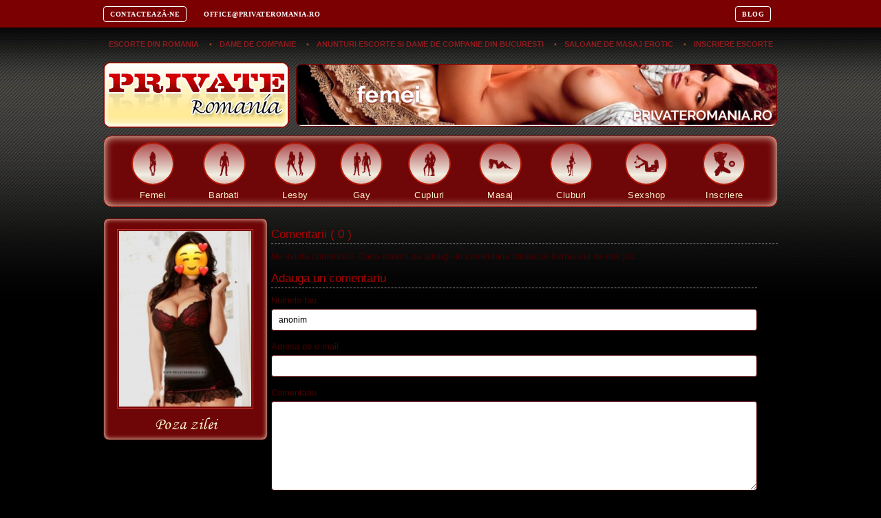

--- FILE ---
content_type: text/html; charset=UTF-8
request_url: https://www.privateromania.ro/escorte/13465_maya.html
body_size: 3179
content:
<!DOCTYPE html PUBLIC "-//W3C//DTD XHTML 1.0 Transitional//EN" "http://www.w3.org/TR/xhtml1/DTD/xhtml1-transitional.dtd">
<html xmlns="http://www.w3.org/1999/xhtml">
<head>
<title>  Escorta  - Private Romania</title><meta http-equiv="Content-Type" content="text/html; charset=utf-8" /><meta name='description' content='Escorte, Dame de companie din Bucuresti, Cluj, Constanta, Timisoara, Brasov, Ploiesti, Craiova, Iasi, Sibiu, Galati, Alba, Buzau, Targoviste.' /><meta name="viewport" content="width=device-width, initial-scale=1"><base href="https://www.privateromania.ro/" /><link rel="shortcut icon" href="/favicon.ico" type="image/x-icon" /><link href="style.css" rel="stylesheet" type="text/css" /><link href="//maxcdn.bootstrapcdn.com/font-awesome/4.7.0/css/font-awesome.min.css" rel="stylesheet" integrity="sha384-wvfXpqpZZVQGK6TAh5PVlGOfQNHSoD2xbE+QkPxCAFlNEevoEH3Sl0sibVcOQVnN" crossorigin="anonymous"><link href="css/lightbox.css" rel="stylesheet" type="text/css" /><script  src="//code.jquery.com/jquery-3.3.1.min.js"  integrity="sha256-FgpCb/KJQlLNfOu91ta32o/NMZxltwRo8QtmkMRdAu8="  crossorigin="anonymous"></script><script src="js/lightbox.js"></script>  <script src="js/functii.js"></script><script type="text/javascript" src="js/swfobject_v1.5.js" async></script><script language="javascript" >AC_FL_RunContent = 0;</script><script src="AC_RunActiveContent.js" language="javascript" ></script><script src="//cdnjs.cloudflare.com/ajax/libs/fancybox/3.2.5/jquery.fancybox.min.js"></script></head>

<body>
<header>
    <div class="top-bar">
        <div class="top-bar-container">
            <a class="contact-btn" href="/contact.html">Contactează-ne</a>
            <a href="mailto:office@privateromania.ro" class="mail-link">office@privateromania.ro</a>
            <a class="contact-btn blog-top-btn" href="/blog/">Blog</a>
        </div>

    </div>
</header>
<table width="100%" border="0" align="center" cellpadding="0" cellspacing="0" class="all rwd-table">
  <tr>
    <td>
	<div class="linksjos"><a href="escorte/">Escorte din Romania</a>
<div class="separattor">&#8226;</div><a href="escorte/">Dame de companie</a>
<div class="separattor">&#8226;</div><a href="escorte/">Anunturi escorte si dame de companie din Bucuresti</a>
<div class="separattor">&#8226;</div><a href="masaj_erotic/">Saloane de masaj erotic</a>
<div class="separattor">&#8226;</div><a href="inscriere/">Inscriere escorte</a>
</div>
<link href="../style.css" rel="stylesheet" type="text/css" />
<link rel="shortcut icon" href="favicon.ico" />
<table width="100%" border="0" cellspacing="0" cellpadding="0">
      <tr>
        <td valign="top" class="logo" onclick="javascript:document.location = '/escorte/';" style="cursor:pointer;">&nbsp;</td>
        <td valign="top" class="banner">
          <div align="center" class="banner-container">
              <iframe src="//cdn.bannersnack.com/banners/bz1kyuc1w/embed/index.html?userId=38173045&t=1553187126" width="845px" height="89px" scrolling="no" frameborder="0" allowtransparency="true" allow="autoplay" allowfullscreen="true"></iframe>
              <!--<iframe src="//cdn.bannersnack.com/banners/bhpfvae8h/embed/index.html?userId=38173045&t=1541257947" width="750px" height="89px" scrolling="no" frameborder="0" allowtransparency="true" allow="autoplay" allowfullscreen="true"></iframe>-->
          </div>
        </td>
      </tr>
</table>
<nav class="navigation">
    <ul class="mymenu-new">
        <li>
            <a href="escorte/">
                <div class="menu-img-cover">
                    <img src="images/meniu/mobile-menu-1.png" alt="Femei - Private Romania"/>
                </div>
                <span>Femei</span>
            </a>
        </li>
        <li>
            <a href="gigolo/">
                <div class="menu-img-cover">
                    <img src="images/meniu/mobile-menu-2.png" alt="Barbati - Private Romania"/>
                </div>
                <span>Barbati</span>
            </a>
        </li>
        <li>
            <a href="lesby/">
                <div class="menu-img-cover">
                    <img src="images/meniu/mobile-menu-3.png" alt="Lesby - Private Romania"/>
                </div>
                <span>Lesby</span>
            </a>
        </li>
        <li>
            <a href="gay/">
                <div class="menu-img-cover">

                    <img src="images/meniu/mobile-menu-4.png" alt="Gay - Private Romania"  style="margin-left: 5px;"/>
                </div>
                <span>Gay</span>
            </a>
        </li>
        <li>
            <a href="cupluri/">
                <div class="menu-img-cover">
                    <img src="images/meniu/mobile-menu-5.png" alt="Cupluri - Private Romania"/>
                </div>
                <span>Cupluri</span>
            </a>
        </li>
        <li>
            <a href="masaj_erotic/">
                <div class="menu-img-cover">
                    <img src="images/meniu/mobile-menu-6.png" alt="Masaj - Private Romania"/>
                </div>
                <span>Masaj</span>
            </a>
        </li>
        <li>
            <a href="nightclubs/">
                <div class="menu-img-cover">
                    <img src="images/meniu/mobile-menu-7.png" alt="Cluburi - Private Romania"/>
                </div>
                <span>Cluburi</span>
            </a>
        </li>
        <li>
            <a href="sexshop/">
                <div class="menu-img-cover">
                    <img src="images/meniu/mobile-menu-8.png" alt="Sexshop - Private Romania"/>
                </div>
                <span>Sexshop</span>
            </a>
        </li>
        <li>
            <a href="inscriere/">
                <div class="menu-img-cover">
                    <img src="images/meniu/mobile-menu-9.png" alt="Inscriere - Private Romania"/>
                </div>
                <span>Inscriere</span>
            </a>
        </li>
    </ul>
</nav>
<div class="icon-normal">
  <div class="bars"></div>
</div>
<nav class="mobile-nav">
<ul class="mobile-menu">
	<a href="escorte/"><li><img src="images/meniu/mobile-menu-1.png" alt="Femei - Private Romania"/><span class="menu-text">Femei</span></li></a>
	<hr>
	<a href="gigolo/"><li><img  src="images/meniu/mobile-menu-2.png" alt="Barbati - Private Romania"/><span class="menu-text">Barbati</span></li></a>
	<hr>
	<a href="lesby/"><li><img src="images/meniu/mobile-menu-3.png" alt="Lesby - Private Romania"/><span class="menu-text">Lesby</span></li></a>
	<hr>
	<a href="gay/"><li><img src="images/meniu/mobile-menu-4.png" alt="Gay - Private Romania"/><span class="menu-text">Gay</span></li></a>
	<hr>
	<a href="cupluri/"><li><img src="images/meniu/mobile-menu-5.png" alt="Cupluri - Private Romania"/><span class="menu-text">Cupluri</span></li></a>
	<hr>
	<a href="masaj_erotic/"><li><img src="images/meniu/mobile-menu-6.png" alt="Masaj - Private Romania"/><span class="menu-text">Masaj</span></li></a>
	<hr>
	<a href="nightclubs/"><li><img src="images/meniu/mobile-menu-7.png" alt="Cluburi - Private Romania"/><span class="menu-text">Cluburi</span></li></a>
	<hr>
	<a href="sexshop/"><li><img src="images/meniu/mobile-menu-8.png" alt="Sexshop - Private Romania"/><span class="menu-text">Sexshop</span></li></a>
	<hr>
	<a href="inscriere/"><li><img src="images/meniu/mobile-menu-9.png" alt="Inscriere - Private Romania"/><span class="menu-text">Inscriere</span></li></a>
	<hr>
	<a href="contact.html"><li><img src="images/meniu/mobile-menu-10.png" alt="Contact - Private Romania"/><span class="menu-text">Contact</span></li></a>
    <hr>
    <a href="/blog/"><li><img src="images/meniu/mobile-menu-11.png" alt="Blog - Private Romania" style="margin-right: 28px; margin-left: -20px"/><span class="menu-text">Blog</span></li></a>
</ul>
</nav>      <table width="100%" border="0" cellspacing="0" cellpadding="0">
        <tr>
          <!--<td valign="top" class="st">-->
	<link href="../style.css" rel="stylesheet" type="text/css" />
<td valign="top" class="st"><div class="picday">
            <div class="poza_div">
				<a href="escorte/16833_loredana.html"><img src="newthumb.php?src=upload/poze_artisti/20250304120148807888905.jpg&w=194" class="poza_saptamanii" id="poza" alt="Poza saptamanii" /></a>			
			</div>
            <div class="sapt3">
                <img src="images/spacer.gif" />
                <span class="poza-zilei">
                    Poza zilei
                </span>
            </div>
          </div>
            <div class="spacer"><img src="images/spacer.gif" /></div>
            <div class="content_st">
              <div class="private_boxes"></div>
  </div></td>			<!--</td>-->
          <td valign="top" class="dr">
				  <br /><br /><div class="titlex">Comentarii&nbsp;(&nbsp;0&nbsp;)</div>Nu exista comentarii. Daca doresti sa adaugi un comentariu foloseste formularul de mai jos.</div>	<br /><br />            <div class="contentt"><div class="titlex">Adauga un comentariu</div><form id="add_coment" name="add_coment" class="adauga-comentariu" method="post" action="main.php?do=profile&amp;id=13465&amp;tip=1">    <div class="form-group">        <label for="adaugat_de">            Numele tau        </label>        <input name="adaugat_de" type="text" class="custom-input" id="adaugat_de" value="anonim" onclick="this.value = '';" />    </div>    <div class="form-group">        <label for="email">            Adresa de e-mail        </label>        <input name="email" type="email" class="custom-input" id="email" />    </div>    <div class="form-group">        <label for="comentariu">            Comentariu        </label>        <textarea name="comentariu" cols="50" rows="8" id="comentariu" class="custom-textarea"></textarea>    </div>    <div class="form-group">        <label for="vercode">            Cod verificare:        </label>        <div class="captcha-input">            <input name="vercode" type="text" class="custom-input" id="vercode" />            <img src="captcha.php" alt="Cod verificare" align="absmiddle" style="border:1px solid #cc0000;" />        </div>            </div>    <input name="pentru" type="hidden" id="pentru" value="13465" />    <div class="submit-container">        <input name="Submit" type="submit" class="btn btn-primary" value="Adauga comentariu" />    </div>    <div align="left" style="font-size:11px; color:#CC0000;" class="adauga-comentariu__nota">* Toate comentariile sunt verificate de catre administratorul        site-ului. Dupa caz, acestea vor fi activate sau sterse. </div></form></div></div>          </div>          <div class="t3"><img src="images/spacer.gif" /></div></td>        </tr>
      </table>
	
        <br clear="all" />
      </div>
	  <br />
	  
      <div class="copyr">
 
      <div class="f2">COPYRIGHT&copy;2026. TOATE DREPTURILE REZERVATE PRIVATEROMANIA.RO<!--<a href="http://www.internetix.ro/optimizare-google.php" class="style6">Optimizare GOOGLE</a>--> </div>
 
    </div>
	    <div class="linksjos"><a href="escorte/">escorte</a>
      <div class="separattor">&#8226;</div>
<a href="gigolo/">gigolo</a>
<div class="separattor">&#8226;</div><a href="lesby/">lesby</a>
<div class="separattor">&#8226;</div><a href="gay/">gay</a>
<div class="separattor">&#8226;</div><a href="cupluri/">cupluri</a>
<div class="separattor">&#8226;</div><a href="masaj_erotic/">masaj erotic</a>
<div class="separattor">&#8226;</div><a href="nightclubs/">night clubs</a>
<div class="separattor">&#8226;</div><a href="sexshop/">sexshop</a>
<div class="separattor">&#8226;</div><a href="inscriere/">inscriere</a>
 
<div class="separattor">&#8226;</div><a href="contact.html">contact</a>
<div class="separattor">&#8226;</div><a href="/blog/">blog</a>
<br/>
            <div class="linkuri-utile" style="margin-top: 10px;">
        <a href="http://aaa" title="ddddd" target="_blank">ddddd</a>
                </div>

</div>

<!-- Global site tag (gtag.js) - Google Analytics -->
<script async src="https://www.googletagmanager.com/gtag/js?id=UA-108070354-1"></script>
<script>
  window.dataLayer = window.dataLayer || [];
  function gtag(){dataLayer.push(arguments);}
  gtag('js', new Date());

  gtag('config', 'UA-108070354-1');
</script>	</td>
  </tr>
</table>
</body>
</html>


--- FILE ---
content_type: text/html; charset=UTF-8
request_url: https://www.privateromania.ro/captcha.php
body_size: 1744
content:
���� JFIF      �� <CREATOR: gd-jpeg v1.0 (using IJG JPEG v62), quality = 100
�� C �� C��   9" ��           	
�� �   } !1AQa"q2���#B��R��$3br�	
%&'()*456789:CDEFGHIJSTUVWXYZcdefghijstuvwxyz���������������������������������������������������������������������������        	
�� �  w !1AQaq"2�B����	#3R�br�
$4�%�&'()*56789:CDEFGHIJSTUVWXYZcdefghijstuvwxyz��������������������������������������������������������������������������   ? ��k��?�o���|=���.��?5�B�������7���~%x�yl|/�<~t��|�E���&��7���K�#�� ÏY�^�M�������G��?�VO|���I�� ���c�?�wĿ�����]� o�s����@|���)��"Ҿ� ����_�T�so����� �>x��#�����ୗŻ/�Ѿ����)~՟� g_���'����ik�/���j~>�q������Z޲�C����E��������V�P�5��s�]b�C�?��]__���_���2����� k�د�� �_�g��?�[@�����
O�B]~�~'��� �Ꮝ�⿅�������u��V��/�ڶ���	f�h�	�O���/��O�� ¿�+�Ĳ�@�g��[�������N��4�ʵ,d���u������X|6U䌰x���՜(���W�۽��}����}S�K_?�?d��)������ڃ�R��� �a���k�?c���߅�G����4�"����˿�.������u��k���5���c�υ�����|_���S���� Bӿo�o����~Ο~�?�.��'G��E��F�O��_��z�-j��z��?x5�;�\[x
/������|?���U�|;ծ��#g�f�۳����?f��/�
/���ɫ�84�� ~����� 4�ړ�����>5~�����Z%���ٓX�V������]�������\���-'@�<1�\�/�?���� ��S_�O��7����_�������<_�#�-��+�e����>��-� �)��~$x���]i�W�� �V���i�_x���6F�Ǣ�)�Y����K*�קN�e�l>a��F�Jԯ)f�Q|Dҫ�TkOIET�(QI���׶�ծ[�����t�_�
��Zwſ�*��� �&f��:|]�e��ٓZ��%���WF�O�;�V��ߋ��K��>����f��τK�x���E���<Ok�ox��>1Ӽ���*�H�����o�� ifߋ�����(k�xS�
5�f�#�ӵ�� ���n �F�֑�[k=Cƿ���r�����V��N-KQ��~��x����%�:�ýȿ�����������?��� ��� ��d~ſ�8�d� ��� ��� w�5��'��� �� ��� �E��y� �/�o���K�Ⱦ+� �>?nτ�����~�^�E��A� ��|]������G�s���@���S�MxZ�������wF��.j=�>
���c[_�����G��ī�����u��6~?���y'�0���c	�x*��,�2���j�Z��Un�i��a=���F�ľ\ ���}-��>���E}U����
x���<��q��3�W���~�5�;�^�_��E�[j��/��A�\�i:�7�����iwwZv��][^�\�m<R��y���_�߳�_�_������W�_~|6�/��S�wZu��u/|-�n������HҴ-&�_��t+K�b�K�4}:�Q��k-+O�x�!���J�
�EJR�59*r�唠��%(����]�ke}��QPEPEPEP��

--- FILE ---
content_type: text/css
request_url: https://www.privateromania.ro/style.css
body_size: 4236
content:
@font-face {    font-family: "Monotype Corsiva";    src: url("fonts/MonotypeCorsiva.ttf");}body {    margin: 0;    padding: 0;    background-image: url(images/linie.jpg);    background-repeat: repeat-x;    background-position: center top;    background-color: #000000;}.logo {    background-image: url(images/private_escorts_01.png);    height: 110px;    width: 270px;    background-repeat: no-repeat;}.banner {    height: 110px;    background-repeat: no-repeat;}.banner-container {    background: #F2F0E4;    margin-top: 12px;    border: 1px solid #7B0002;    border-radius: 8px;    width: 697px;    overflow-x: hidden;    margin-left: 10px;    min-height: 88px;    background-image: url("images/banner_backup.png");    background-size: 716px;    background-position-y: -2px;    background-position-x: -15px;}.butoane {    width: 980px;    height: 90px;}.m1 {    background-image: url(images/private_escorts_13.jpg);    height: 18px;    width: 980px;}.m2 {    background-image: url(images/private_escorts_15.jpg);    width: 980px;}.m3 {    background-image: url(images/private_escorts_17.jpg);    height: 17px;    width: 980px;}.f1 {    background-image: url(images/private_escorts_18.jpg);    height: 12px;    width: 980px;}.f2 {    color: #DE9C5A;    text-align: center;    font-family: Verdana, Arial, Helvetica, sans-serif;    font-size: 11px;    padding-top: 5px;    padding-bottom: 5px;}.f3 {    background-image: url(images/private_escorts_21.jpg);    height: 12px;    width: 980px;}.footer {    background-image: url(images/private_escorts_19.jpg);}.st {    width: 244px;}.gal {    padding-left: 7px;}.rb {    background-image: url(images/rb.gif);    height: 11px;    width: 237px;}.pic {    background-color: #7A0002;    border: 1px solid #be2f2d;    padding: 2px;}.week {    font-family: Arial, Helvetica, sans-serif;    font-size: 14px;    color: #FFFFCC;    text-decoration: none;    text-align: center;    padding-top: 5px;}.ln_double {    background-image: url(images/ln_double.gif);    height: 4px;    width: 200px;    padding-top: 5px;    padding-bottom: 5px;    background-repeat: no-repeat;    background-position: center center;}.g1 {    background-image: url(images/g1.gif);    height: 11px;    width: 723px;}.g {    background-image: url(images/g2.gif);    width: 723px;}.g3 {    background-image: url(images/g3.gif);    height: 11px;    width: 723px;}.content_galb {    padding-left: 12px;    font-family: Arial, Helvetica, sans-serif;    font-size: 12px;    color: #450102;    width: 697px;}.titlex {    font-family: Arial, Helvetica, sans-serif;    font-size: 17px;    color: #a50405;    border-bottom-width: 1px;    border-bottom-style: dashed;    border-bottom-color: #999999;    padding-bottom: 3px;    margin-bottom: 10px;}.pic2 {    background-color: #F6F1DC;    border: 1px solid #b9292b;    padding: 2px;}.art_txt {    font-family: Arial, Helvetica, sans-serif;    font-size: 12px;    font-weight: bold;    color: #c30000;    width: 155px;    height: 25px;}.subtext {    font-family: Arial, Helvetica, sans-serif;    font-size: 10px;    color: #510f09;}.all_art {    padding-bottom: 15px;}.all_art_calin {    border: 1px solid #b9292b;    padding: 0;    margin-bottom: 0;    height: 100px;    width: 150px;    background-color: #FFFFFF;    display: table-cell;}.t1 {    background-image: url(images/private_escorts_14.jpg);    height: 20px;    display: none;}.t2 {    width: 300px;    background-color: #F6F1DD;    border-radius: 7px;    padding: 15px;    border: 1px #7B0002 solid;    margin-top: 15px;}.t3 {    background-image: url(images/private_escorts_18.jpg);    height: 11px;    display: none;}.picday {    /*    background-image: url(images/sapt2.jpg);        width: 244px;*/    width: 237px;    background: #6E0608;    border: 1px solid;    border-radius: 8px;    margin-top: 10px;    box-shadow: inset 0 0 7px #FCF3D3;}.pupl {    background-image: url(images/private_escorts_19.jpg);    height: 85px;    width: 980px;}.copyr {    background-color: #450102;    padding: 5px;}.poza_div {    padding-top: 15px;    padding-left: 19px;    /*    background-image: url(images/sapt1.jpg);        background-repeat: no-repeat;        background-position: left top;*/    padding-bottom: 5px;}.poza_saptamanii {    max-width: 192px;    background-color: #7B0002;    padding: 2px;    border: 1px solid #bf302e;}.content_st {    font-family: Arial, Helvetica, sans-serif;    font-size: 12px;    color: #FFFFCC;    width: 207px;    padding-left: 15px;    padding-top: 5px;}.private_boxes {    text-align: center;}.sapt3 {    /*    background-image: url(images/sapt3.jpg);*/    height: 35px;    width: 237px;    display: flex;    align-items: center;    justify-content: center;    padding-bottom: 5px;}.sapt3 .poza-zilei {    color: #F9F2C8;    font-size: 24px;    font-family: "Monotype Corsiva", sans-serif;    letter-spacing: 0.5px;}.spacer {    height: 10px;}.linksjos {    text-align: center;    padding-top: 10px;    padding-bottom: 10px;    color: #CCCCCC;    text-transform: uppercase;}.linksjos a {    font-family: Arial, Helvetica, sans-serif;    font-size: 11px;    color: #8D1B1E;    text-decoration: none;    padding-right: 6px;    padding-left: 6px;    font-weight: bold;}.linksjos a:hover {    color: #DE9C5A;}.separattor {    color: #8B4D23;    padding-right: 5px;    padding-left: 5px;    display: inline;    font-family: Arial, Helvetica, sans-serif;    font-size: 11px;    padding-top: 2px;}.linkmo {    font-family: Arial, Helvetica, sans-serif;    font-size: 12px;    color: #C40005;    text-decoration: none;}.linkmo:hover {    color: #FF9900;}.linkmo_bold {    font-family: Arial, Helvetica, sans-serif;    font-size: 12px;    color: #C40005;    text-decoration: none;    font-weight: bold;}.linkmo_bold:hover {    color: #FF9900;}.xlinkmo {    font-family: Arial, Helvetica, sans-serif;    font-size: 12px;    color: #0A5089;    text-decoration: none;}.xlinkmo:hover {    color: #95BB22;}.xlinkmo_bold {    font-family: Arial, Helvetica, sans-serif;    font-size: 12px;    color: #FF9900;    text-decoration: none;    font-weight: bold;}.xlinkmo_bold:hover {    color: #C60000;}.butoane_calin {    font-family: Arial, Helvetica, sans-serif;    font-size: 12px;    color: #450102;    border: 1px solid #450102;    padding-left: 1px;    background-color: #FFFFFF;}td {    font-family: Arial, Helvetica, sans-serif;    font-size: 13px;    color: #450102;}.div_com_top_calin {    background-image: url(images/calin/top.gif);    background-repeat: no-repeat;    width: 270px;    height: 20px;    padding: 0;    margin: 0;}.div_com_bot_calin {    background-image: url(images/calin/bot.gif);    background-repeat: no-repeat;    width: 270px;    height: 12px;    padding: 0;    margin: 0}.div_com_middle_calin {    border-left: 1px solid #B9292B;    border-right: 1px solid #B9292B;    background-color: #FFFFFF;    width: 248px;    font-size: 12px;    font-weight: bold;    margin: 0;    color: #CC0000;    padding-left: 10px;    padding-right: 10px;    padding-bottom: 10px;}.termeni h3,.da,.nu,p.copy,.links,.links a {    text-align: center;}.termeni {    padding: 0 10px;}.scroll {    background-color: #fff;    padding: 5px 10px;    border: 1px solid #ccc;    height: 400px;    overflow: scroll;}.termeni h3 {    color: #a50328;    font-size: 150%;}.da,.nu {    margin-top: 60px;    text-transform: uppercase;    font-size: 1.2em;}.da form {    margin-top: 10px;    color: #a50328;}.nu a {    margin-bottom: 10px;    font-style: normal;    color: #666;}.center {    margin: 0 auto;    background: url(images/sexy-lady.jpg) top right no-repeat;}p.copy {    font-size: 80%;    color: #DE9C5A;    margin-bottom: 30px;}.links,.links a {    color: #a50328;    font-family: Verdana, Arial, Helvetica, sans-serif;    font-size: 80%;    text-decoration: none;}.links a:hover {    color: #fff;}.navigation-2 {    display: none;}.mymenu-new {    list-style: none;    display: flex;    border: 1px solid #A11011;    border-radius: 12px;    padding: 9px 20px;    background: #6F0608;    box-shadow: inset 0 0 13px #FCF3D3;    margin: 0;}.mymenu-new .menu-img-cover {    padding: 11px;    border: 2px solid #B51907;    border-radius: 50%;    max-width: 36px;    background: #F1EFE3;    background: linear-gradient(#AF4D4E, #F1EFE3, #AF4D4E);    transition: all .5s ease-out;    background-size: 1px 90px;}.mymenu-new .menu-img-cover img {    max-width: 100%;}ul.mymenu-new li a span {    text-decoration: none;    color: #FAF3C8;    margin: 7px 20px 0 20px;    letter-spacing: 0.5px;    transition: all .3s;    position: relative;}.mymenu-new li a span:before {    content: "";    position: absolute;    width: 100%;    height: 2px;    bottom: -3px;    left: 0;    background-color: #FAF3C8;    visibility: hidden;    -webkit-transform: scaleX(0);    transform: scaleX(0);    -webkit-transition: all 0.3s ease-in-out 0s;    transition: all 0.3s ease-in-out 0s;}.mymenu-new li a {    display: flex;    flex-wrap: wrap;    align-items: center;    justify-content: center;    text-decoration: none;}.mymenu-new li a:hover span:before {    visibility: visible;    -webkit-transform: scaleX(1);    transform: scaleX(1);}.mymenu-new li a:hover .menu-img-cover {    background-position: 100px;}.navigation {    width: 100%;}.mymenu {    padding: 0;    margin: 0;    list-style: none;    height: 90px;    overflow: auto;    white-space: nowrap;}.mymenu li a {    padding: 0;    margin: 0;    outline: none;    border: 0;    float: left;    position: relative;    display: inline-block;}.mymenu a img {    padding: 0;    margin: 0;    outline: none;    border: 0;}.rollover {    z-index: 999;    position: relative;}.over {    z-index: 10;    position: absolute;    left: 0;    top: 0;}.ad {    display: none;}.titlex h1 {    margin: 0;    font-size: 150%;}.banners img {    margin-top: 15px;}.right-profile-info td {    padding-top: 0 !important;}.rwd-table .right-profile-info td:last-child {    padding-bottom: 0 !important;}.spacer2 {    height: 35px;}.spacer3 {    height: 105px;}@media (max-width: 350px) {    .icon-normal {        left: -20px !important;    }    .logo {        margin-left: 5px !important;    }    .top-bar-container {        min-height: 60px;        justify-content: center;    }}@media (max-width: 736px) {    .home-logo {        margin: 0 auto;        display: table;    }    .logo {        margin-left: 20px;    }    .mymenu li {        display: inline-block;    }    .mymenu li a {        margin: -2px;    }    .navigation {        width: 320px;        margin: 0 auto;    }    .navigation:after {        background-image: url(images/menu-end.png);        float: right;        width: 4%;        height: 90px;        content: '';        position: relative;        top: -92px;        z-index: 1000;        right: -4px;    }    .banner {        display: none !important;    }    .linksjos {        display: flex;        flex-wrap: wrap;        justify-content: center;        width: 98%;    }    .separattor {        display: none;    }    .linksjos a {        margin: 3px;    }    /*    .poza_div {            margin-top: -80px;            background-image: url(images/sapt1.png);        }*/    .st {        margin: 0 auto;    }    .t2 {        margin: 0 auto;    }    .art_txt {        margin-top: 5px;        margin-bottom: 10px;    }    .main-profile-pic {        width: 290px;    }    #add_coment textarea {        width: 278px;    }    #add_coment #adaugat_de, #add_coment #email {        width: 278px;    }    #contact_p table:first-child {        float: left;        width: 300px;    }    .profile-pics {        width: 290px;    }    .banners img {        width: 300px;        float: left;        margin-top: 15px;    }    .right-profile-info td {        display: table-cell !important;    }    .right-profile-info table:first-child {        margin-top: 20px;    }    .right-profile-info tr:first-child {        margin-top: 15px;    }    #form1 table {        width: 300px;    }    .spacer3 {        height: 35px;    }    .st {        margin-top: 80px;    }    .dr {        position: relative;    }    .navigation {        display: none;    }    .icon-normal {        cursor: pointer;        position: relative;        top: -88px;        width: 30px;        float: right;        height: 50px;        left: -25px;    }    .icon-sticked {        cursor: pointer;        padding: 10px;        margin-right: 20px;        position: fixed;        top: 100px;        right: 0;        z-index: 1;    }    .bars,    .bars:after,    .bars:before {        width: 30px;        height: 5px;    }    .bars {        position: relative;        transform: translateY(25px);        background: #F6F1DD;        opacity: 0.95;        transition: all 0ms 300ms;        float: right;    }    .bars.animate {        background: rgba(255, 255, 255, 0);    }    .bars:before {        opacity: 0.95;        content: "";        position: absolute;        left: 0;        bottom: 11px;        background: #F6F1DD;        transition: bottom 300ms 300ms cubic-bezier(0.23, 1, 0.32, 1), transform 300ms cubic-bezier(0.23, 1, 0.32, 1);    }    .bars:after {        opacity: 0.95;        content: "";        position: absolute;        left: 0;        top: 11px;        background: #F6F1DD;        transition: top 300ms 300ms cubic-bezier(0.23, 1, 0.32, 1), transform 300ms cubic-bezier(0.23, 1, 0.32, 1);    }    .bars.animate:after {        top: 0;        transform: rotate(45deg);        transition: top 300ms cubic-bezier(0.23, 1, 0.32, 1), transform 300ms 300ms cubic-bezier(0.23, 1, 0.32, 1);    }    .bars.animate:before {        bottom: 0;        transform: rotate(-45deg);        transition: bottom 300ms cubic-bezier(0.23, 1, 0.32, 1), transform 300ms 300ms cubic-bezier(0.23, 1, 0.32, 1);    }    ul.mobile-menu {        list-style: none;        width: 100%;        padding: 0;    }    ul.mobile-menu a {        color: #F6F1DD;        text-decoration: none;    }    ul.mobile-menu a li {        text-align: center;        padding: 7px;        -webkit-transition: all .3s ease;        transition: all .3s ease;        width: 320px;        margin: 0 auto;        display: block;    }    ul.mobile-menu li:hover {        color: white;    }    .mobile-menu img {        height: 50px;        vertical-align: middle;        margin-right: 18px;    }    .menu-text {        display: inline-block;        vertical-align: middle;        font-size: 20px;    }    .mobile-menu hr {        border: 0;        height: 1px;        background-image: linear-gradient(to right, rgba(0, 0, 0, 0), #7b090b, rgba(0, 0, 0, 0));    }    a[href^=tel] {        text-decoration: underline;        color: #CC0000;        transition: 0.3s all;    }    a[href^=tel]:hover {        text-decoration: none;    }    .subtext-escorta {        color: #222;        width: 232px;        margin-top: -3px !important;        margin-bottom: 15px;        text-align: left;        padding: 15px 10px;        background-color: #fff;        font-weight: bold;    }    span.profil-verificat {        text-transform: uppercase;        background-color: #00e676;        float: right;        margin-top: -10px;        padding: 5px 10px 4px 10px;        font-size: 11px;        line-height: 11px;        color: #fff;    }    span.profil-verificat i {        margin-right: 5px;    }    span.profil-neverificat {        text-transform: uppercase;        background-color: #ff0000;        padding: 5px 10px 4px;        font-size: 11px;        line-height: 11px;        color: #fff;        float: right;        margin-top: -10px;    }}a[href^=email] {    text-decoration: none;    color: #CC0000;    transition: 0.3s all;}a[href^=email]:hover {    text-decoration: underline;}.removing-border-class {    border: 0 !important;}@media (min-width: 738px) {    .center {        width: 740px;    }    .t1 {        width: 736px;    }    .t2 {        width: 703px;    }    .t3 {        width: 736px;    }    .banner {        width: 690px;        padding: 0 !important;    }    .contentt {        width: 706px;    }    .footer {        width: 980px;    }    .all {        width: 980px;    }    .mymenu {        width: 980px;    }    .mymenu li {        float: left;    }    .dr {        width: 736px;    }    .all_art_calin img {        width: 160px;        height: 110px;    }    .inscriere-right td {        display: block !important;    }    .inscriere-right {        width: 100px;        float: right;        position: absolute;        right: 165px;        top: 120px;    }    .poza {        display: block !important;    }    #form1 table:last-child {        position: relative;    }    .icon {        display: none;    }    .subtext-escorta {        color: #222;        width: 150px;        margin-top: -3px !important;        margin-bottom: 15px;        text-align: left;        padding: 10px 5px !important;        background-color: #fff;        font-weight: bold;        font-size: 12px;    }    span.profil-verificat {        text-transform: uppercase;        background-color: #00e676;        float: right;        padding: 3px 6px 3px 6px;        font-size: 9px;        line-height: 11px;        color: #fff;    }    span.profil-verificat i {        margin-right: 5px;    }    span.profil-neverificat {        text-transform: uppercase;        background-color: #ff0000;        padding: 3px 5px 3px;        font-size: 9px;        line-height: 11px;        color: #fff;        float: right;    }}.mobile-nav {    display: none;}.rwd-table {    min-width: 300px;}.rwd-table th {    display: none;}.rwd-table td {    display: block;}.rwd-table td:first-child {    padding-top: .5em;}.all-profiles-td {    padding-top: 0 !important;}.rwd-table td:last-child {    padding-bottom: .5em;}@media (min-width: 738px) {    .rwd-table td:before {        display: none;    }}@media (min-width: 738px) {    .rwd-table th,    .rwd-table td {        display: table-cell;    }    .rwd-table th:first-child,    .rwd-table td:first-child {        padding-left: 0;    }    .rwd-table th:last-child,    .rwd-table td:last-child {        padding-right: 0;    }    a[href^=tel] {        text-decoration: underline;        color: #CC0000;        transition: 0.3s all;    }    a[href^=tel]:hover {        text-decoration: none;    }    .profile-pics {        min-width: 340px;    }    .main-profile-pic {        display: flex;        margin: 0 auto;    }}.main-profile-pic-container {    width: min-content;    max-width: 400px;}#poza_profil {    max-width: 360px;}.profile-pics {    display: flex;    flex-wrap: wrap;    width: 100%;    padding: 10px 0;    justify-content: center;}.profile-pics a {    margin: 5px;}h1.titlu-profil {    margin: 0 0 5px 0 !important;    display: inline-block;    font-size: 1.19rem !important;}.nume-profil {    margin: 0 0 5px 0;    display: inline-block;    font-size: 1.2rem;}.image-link {    border: 1px solid #b9292b;    width: 80px;    height: 95px;    display: flex;    justify-content: center;    align-items: center;}.image-holder {    width: 70px;    height: 85px;    overflow: hidden;    position: relative;}.image-holder img {    width: auto;    height: auto;    position: absolute;    top: 45%;    left: 50%;    transform: translate(-50%, -50%);    border: none !important;}.top-bar {    width: 100%;    min-height: 40px;    background-color: #7A0002;    display: flex;    align-items: center;    justify-content: center;}.top-bar-container {    padding: 0 15px;    max-width: 980px;    font-weight: bold;    width: 100%;    display: flex;    align-items: center;    flex-wrap: wrap;    position: relative;}.contact-btn {    border: 1px solid #fff;    text-transform: uppercase;    padding: 5px 9px;    background: unset;    border-radius: 4px;    color: #fff;    font-size: 10px;    margin-right: 25px;    text-decoration: none;    letter-spacing: 0.5px;    transition: all 0.3s;}.contact-btn:hover {    background: #fff;    color: #7A0002;}.mail-link {    color: #fff;    font-size: 10px;    text-decoration: none;    letter-spacing: 0.5px;    text-transform: uppercase;    position: relative;    transition: all 0.3s;}.mail-link:before {    content: "";    position: absolute;    width: 100%;    height: 1.5px;    bottom: -4px;    left: 0;    background-color: #fff;    visibility: hidden;    -webkit-transform: scaleX(0);    transform: scaleX(0);    -webkit-transition: all 0.3s ease-in-out 0s;    transition: all 0.3s ease-in-out 0s;}.mail-link:hover:before {    visibility: visible;    -webkit-transform: scaleX(1);    transform: scaleX(1);}.blog-top-btn {    position: absolute;    right: 0;}@media screen and (max-width: 345px) {    .top-bar-container {        justify-content: center;        min-height: 60px;    }    .contact-btn {        margin-left: 12.5px;        margin-right: 12.5px;    }}@media (max-width: 736px) {    .blog-top-btn {        display: none;    }}div#bs div svg {    display: none !important;}.justify-end {    display: flex;    justify-content: flex-end;}.btn {    padding: 5px 9px;    background: unset;    border-radius: 4px;    text-decoration: none;    transition: all 0.3s;    cursor: pointer;}.btn-primary {    background-color: #7A0002;    color: #fff;    border: 1px solid #7A0002;}.btn-primary:hover {    background-color: #B51907;    border-color: #B51907;}.blog-main-list__item {    padding-bottom: 15px;}.blog-main-list__item:not(:last-child) {    border-bottom: 1px solid rgba(69, 1, 2, 0.6);}.blog-main-list__item h2, .blog-main-article h2 {    margin-bottom: 10px;}.blog-main-list__item .blog-main-article__date, .blog-main-article .blog-main-article__date {    text-decoration: underline;}.blog-main-list__item section {    overflow: hidden;    position: relative;    line-height: 1.2em;    max-height: 3.6em;    margin-right: -1em;    padding-right: 1em;    margin-bottom: 20px;    margin-top: 20px;    font-size: 14px;}.blog-main-article section {    padding-bottom: 20px;    padding-top: 20px;    font-size: 14px;}.blog-main-article section a, .blog-main-list__item a:not(.btn) {    color: #7B0002;    text-decoration: none;}.blog-main-article section a:hover, .blog-main-list__item a:hover:not(.btn) {    text-decoration: underline;}.blog-main-article img, .blog-main-list__item img {    max-width: 100%;}/* Custom inputs */.custom-input, .custom-textarea {    padding: 8px 10px;    border-radius: 4px;    border: 1px solid #450102;    font-size: 12px;    transition: all .2s;    box-sizing: border-box;}.custom-input:hover, .custom-input:focus, .custom-textarea:hover, .custom-input:focus {    border-color: #7B0002;}.custom-textarea {    width: 100%;    min-height: 100px;}/* Contact Form */.contact-form {    max-width: 350px;    margin: 0 auto;}.contact-form h2 {    margin-bottom: 15px;    font-size: 18px;    font-weight: 700;}.form-group {    margin-bottom: 15px;}.form-group label {    display: block;    margin-bottom: 5px;}.form-group .custom-input {    width: 100%;}.captcha-input {    display: flex;    align-items: center;    justify-content: space-between;}.captcha-input img {    margin-left: 10px;    height: 30px;    border-radius: 4px;}.adauga-comentariu__nota {    margin-top: 15px;}.profil-indv-verificare {    display: flex;    align-items: center;    justify-content: center;    padding: 15px 20px;    font-size: 12px;    width: 270px;    border-radius: 5px;    color: #fff;    box-sizing: border-box;}.profil-indv-verificare--v {    background-color: #00e676;}.profil-indv-verificare--nv {    background-color: #ff0000;}.profil-indv-verificare .profil-indv-verificare__icon {    padding: 7px;    border: 1px solid #fff;    border-radius: 50%;    display: flex;    align-items: center;    justify-content: center;    margin-right: 10px;}.profil-indv-verificare .profil-indv-verificare__icon svg {    width: 10px;}

--- FILE ---
content_type: application/x-javascript
request_url: https://www.privateromania.ro/js/functii.js
body_size: 16
content:

$(document).ready(function () {
	if (screen.width < 738) {
		$('.picday').parent('td').insertAfter($('.dr'));
    } else {
        $('.picday').parent('td').insertBefore($('.dr'));
	}
	$(window).resize(function () {
	if (screen.width < 738) {
		$('.picday').parent('td').insertAfter($('.dr'));
    } else {
        $('.picday').parent('td').insertBefore($('.dr'));
	}
	});

	//$('.mobile-nav').hide();
	$('.icon-normal').click(function() {
		if ( $('.bars').hasClass('animate') ) {
			$('.bars').removeClass('animate');
			/* $('.icon-sticked').addClass('icon-normal').removeClass('icon-sticked'); */
		  }
		else{
	  $('.bars').addClass('animate');
	  /*$('.icon-normal').addClass('icon-sticked').removeClass('icon-normal'); */
		}
		$('.mobile-nav').slideToggle("fast");
	});

	lightbox.option({
		'wrapAround': true,
		'albumLabel': "Imaginea %1 din %2",
        alwaysShowNavOnTouchDevices: true
	})
});